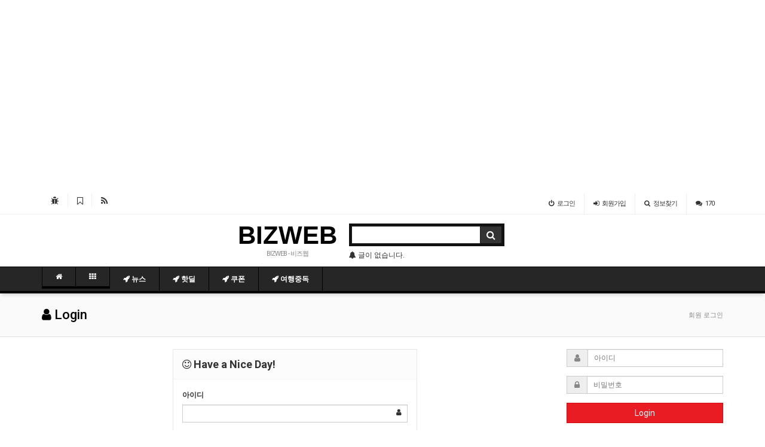

--- FILE ---
content_type: text/html; charset=utf-8
request_url: http://bizweb.org/bbs/login.php?url=%2Fbbs%2Fboard.php%3Fbo_table%3Dhappy%26wr_id%3D2603
body_size: 6557
content:
﻿<!doctype html>
<html lang="">
<head>
<meta name="yandex-verification" content="473ad9657139edff" />
<meta property="og:image" content="http://bizweb.org/img/logo.png" />
<meta http-equiv="imagetoolbar" content="no">
<meta http-equiv="X-UA-Compatible" content="IE=Edge">


<meta name="title" content="로그인 > 웹다모아" />
<meta name="publisher" content="웹다모아" />
<meta name="author" content="웹다모아" />
<meta name="robots" content="index,follow" />
<meta name="keywords" content="웹다모아" />
<meta name="description" content="로그인 > 웹다모아" />
<meta name="twitter:card" content="summary_large_image" />
<meta property="og:title" content="로그인 > 웹다모아" />
<meta property="og:site_name" content="웹다모아" />
<meta property="og:author" content="웹다모아" />
<meta property="og:type" content="" />
<meta property="og:description" content="로그인 > 웹다모아" />
<meta property="og:url" content="http://bizweb.org/bbs/login.php?url=%2Fbbs%2Fboard.php%3Fbo_table%3Dhappy%26wr_id%3D2603" />
<link rel="canonical" href="http://bizweb.org/bbs/login.php?url=%2Fbbs%2Fboard.php%3Fbo_table%3Dhappy%26wr_id%3D2603" />
<title>로그인 > 웹다모아</title>
<link rel="stylesheet" href="https://bizweb.org/css/default.css?ver=161101">
<link rel="stylesheet" href="https://bizweb.org/css/apms.css?ver=161101">
<link rel="stylesheet" href="//fonts.googleapis.com/css?family=Roboto:400,300,500,500italic,700,900,400italic,700italic">
<link rel="stylesheet" href="https://bizweb.org/thema/basic2/assets/bs3/css/bootstrap.min.css" type="text/css"  class="thema-mode">
<link rel="stylesheet" href="https://bizweb.org/thema/basic2/colorset/Basic/colorset.css" type="text/css"  class="thema-colorset">
<link rel="stylesheet" href="https://bizweb.org/skin/member/basic/style.css" >
<link rel="stylesheet" href="https://bizweb.org/thema/basic2/widget/basic-outlogin/widget.css" >
<link rel="stylesheet" href="https://bizweb.org/thema/basic2/widget/basic-post-list/widget.css" >
<link rel="stylesheet" href="https://bizweb.org/css/font-awesome/css/font-awesome.min.css?ver=161101">
<link rel="stylesheet" href="https://bizweb.org/css/level/basic.css?ver=161101">
<!--[if lte IE 8]>
<script src="https://bizweb.org/js/html5.js"></script>
<![endif]-->
<script>

// 자바스크립트에서 사용하는 전역변수 선언
var g5_url       = "https://bizweb.org";
var g5_bbs_url   = "https://bizweb.org/bbs";
var g5_is_member = "";
var g5_is_admin  = "";
var g5_is_mobile = "";
var g5_bo_table  = "";
var g5_sca       = "";
var g5_pim       = "";
var g5_editor    = "";
var g5_responsive    = "1";
var g5_cookie_domain = "";
var g5_purl = "http://bizweb.org/bbs/login.php?url=%2Fbbs%2Fboard.php%3Fbo_table%3Dhappy%26wr_id%3D2603";
</script>
<script src="https://bizweb.org/js/jquery-1.11.3.min.js"></script>
<script src="https://bizweb.org/js/jquery-migrate-1.2.1.min.js"></script>
<script src="https://bizweb.org/lang/korean/lang.js?ver=161101"></script>
<script src="https://bizweb.org/js/common.js?ver=161101"></script>
<script src="https://bizweb.org/js/wrest.js?ver=161101"></script>
<script src="https://bizweb.org/js/apms.js?ver=161101"></script>
<script async src="//pagead2.googlesyndication.com/pagead/js/adsbygoogle.js"></script>
<script async src="https://pagead2.googlesyndication.com/pagead/js/adsbygoogle.js"></script>
<ins class="adsbygoogle"
     style="display:block; text-align:center;"
     data-ad-layout="in-article"
     data-ad-format="fluid"
     data-ad-client="ca-pub-5221242081612267"
     data-ad-slot="2916254177"></ins>
<script>
     (adsbygoogle = window.adsbygoogle || []).push({});
</script>

</head>
<body class="responsive is-pc">
﻿<style> 
	body { 
		background-color: ;
					background-repeat: no-repeat; background-position: 50% 50%; background-attachment: fixed; background-size:cover;
				background-image: none; 
	}
</style>

<!-- Hidden Sidebar -->
<aside id="asideMenu" class="at-sidebar en">
	<div class="close-box asideButton" title="Hide sidebar">
		<i class="fa fa-chevron-right"></i>
	</div>
	<div class="sidebar-wrap">
		
			<div class="sidebar-box">
				<form name="loginbox" method="post" action="https://bizweb.org/bbs/login_check.php" onsubmit="return amina_login(this);" autocomplete="off" role="form" class="form">
				<input type="hidden" name="url" value="%2Fbbs%2Fboard.php%3Fbo_table%3Dhappy%26wr_id%3D2603">
					<div class="form-group">	
						<div class="input-group">
							<span class="input-group-addon"><i class="fa fa-user gray"></i></span>
							<input type="text" name="mb_id" id="mb_id" class="form-control input-sm" itemname="아이디" placeholder="아이디">
						</div>
					</div>
					<div class="form-group">	
						<div class="input-group">
							<span class="input-group-addon"><i class="fa fa-lock gray"></i></span>
							<input type="password" name="mb_password" id="mb_password" class="form-control input-sm" itemname="비밀번호" placeholder="비밀번호">
						</div>
					</div>	
					<div class="form-group">
						<button type="submit" class="btn btn-color btn-block">Sign In</button>                      
					</div>	
					<label><input type="checkbox" name="auto_login" value="1" id="remember_me" class="remember-me"> Remember me</label>
				</form>
			</div>

			<h5 class="sidebar-title">Member</h5>
			<div class="sidebar-nav">
				<ul>
					<li><a href="https://bizweb.org/bbs/register.php"><i class="fa fa-sign-in"></i> 회원가입</a></li>
					<li><a href="https://bizweb.org/bbs/password_lost.php" class="win_password_lost"><i class="fa fa-search"></i> 정보찾기</a></li>
				</ul>
			</div>
		
		
		<h5 class="sidebar-title">Search</h5>
		<div class="sidebar-nav">
			<ul>
				<li><a href="https://bizweb.org/bbs/faq.php"><i class="fa fa-question-circle"></i> FAQ</a></li>
					
				<li><a href="https://bizweb.org/bbs/search.php"><i class="fa fa-search"></i> 포스트 검색</a></li>
				<li><a href="https://bizweb.org/bbs/tag.php"><i class="fa fa-tags"></i> 태그 검색</a></li>
			</ul>
		</div>

		<h5 class="sidebar-title">Misc</h5>
		<div class="sidebar-nav">
			<ul>
				<li><a href="https://bizweb.org/bbs/new.php"><i class="fa fa-refresh"></i> 새글모음</a></li>
				<li><a href="https://bizweb.org/bbs/current_connect.php"><i class="fa fa-link"></i> 현재접속자</a></li>
			</ul>
		</div>
	</div>
</aside>

	<aside>
		<div class=" at-lnb">
			<div class="container">
				<nav class="at-lnb-icon hidden-xs">
					<ul class="menu">
						<li>
						<a href="javascript:;" id="favorite">
								<i class="fa fa-bug fa-lg"></i><span class="sound_only">시작페이지</span>
							</a>
						</li>
						<li>
							<a href="javascript://" onclick="window.external.AddFavorite(parent.location.href,document.title);" class="at-tip" data-original-title="<nobr>북마크</nobr>" data-toggle="tooltip" data-placement="bottom" data-html="true">
								<i class="fa fa-bookmark-o fa-lg"></i><span class="sound_only">북마크</span>
							</a>
						</li>
						<li>
							<a href="https://bizweb.org/rss/rss.php" target="_blank" data-original-title="<nobr>RSS 구독</nobr>" class="at-tip" data-toggle="tooltip" data-placement="bottom" data-html="true">
								<i class="fa fa-rss fa-lg"></i><span class="sound_only">RSS 구독</span>
							</a>
						</li>
					</ul>
				</nav>

				<nav class="at-lnb-menu">
					<ul class="menu">
													<li  class="asideButton cursor"><a><i class="fa fa-power-off"></i>로그인</a></li>
							<li><a href="https://bizweb.org/bbs/register.php"><i class="fa fa-sign-in"></i><span class="hidden-xs">회원</span>가입</a></li>
							<li><a href="https://bizweb.org/bbs/password_lost.php" class="win_password_lost"><i class="fa fa-search"></i>정보찾기</a></li>
												<li class="hidden-xs"><a href="https://bizweb.org/bbs/current_connect.php"><i class="fa fa-comments" title="현재 접속자"></i>170</a></li>
					</ul>
				</nav>
			</div>
		</div>
	</aside>

	<header>
		<!-- Logo -->
		<div class="at-header">
			<div class="container">
								<div class="header-container" style="padding-left:27%;">
					<div class="header-logo text-center pull-left">
						<a href="https://bizweb.org">
							BIZWEB
						</a>
						<div class="header-desc">
							BIZWEB - 비즈웹
						</div>
					</div>

					<div class="header-search pull-left">
						<form name="tsearch" method="get" onsubmit="return tsearch_submit(this);" role="form" class="form">
						<input type="hidden" name="url"	value="https://bizweb.org/bbs/search.php">
							<div class="input-group input-group-sm">
								<input type="text" name="stx" class="form-control input-sm" value="">
								<span class="input-group-btn">
									<button type="submit" class="btn btn-black"><i class="fa fa-search fa-lg"></i></button>
								</span>
							</div>
						</form>
						
<div class="carousel slide" id="ivfrnmywetuogxkjlqsph" data-ride="carousel" data-interval="4000">
	<div class="carousel-inner">
		
	<div class="item active">
		<a class="ellipsis"><i class='fa fa-bell'></i> 글이 없습니다.</a>
	</div>
	</div>
</div>
					</div>
					<div class="clearfix"></div>
				</div>
			</div>
		</div>

		<div class="navbar  at-navbar" role="navigation">

			<div class="text-center navbar-toggle-box">
				<button type="button" class="navbar-toggle btn btn-dark pull-left" data-toggle="collapse" data-target=".navbar-collapse">
					<i class="fa fa-bars"></i> <span class="font-12">MENU</span>
				</button>

				<div class="pull-right">
						
					<button type="button" class="navbar-toggle btn btn-dark asideButton">
						<i class="fa fa-outdent"></i>
					</button>
				</div>
				<div class="clearfix"></div>
			</div>

			<div class="container">
				<!-- Right Menu -->
		
				<!-- Left Menu -->
				<div class="navbar-collapse collapse">
				
					<h4 class="visible-xs en lightgray" style="margin:0px; padding:10px 15px; line-height:30px;">
						<span class="cursor" data-toggle="collapse" data-target=".navbar-collapse">
							<i class="fa fa-arrow-circle-left fa-lg"></i> Close
						</span>
					</h4>
					<ul class="nav navbar-nav">
						<li class="navbar-icon  at-tip" data-original-title="<nobr class='font-normal'>메인</nobr>" data-toggle="tooltip" data-html="true">
										<a href="https://bizweb.org">
											<i class="fa fa-home"></i>
										</a>
									</li>
					<li class="navbar-icon">
													<a class="collapsed" href="javascript:;" data-toggle="collapse" data-target="#menu-all">
								<i class="fa fa-th"></i>
							</a>

								</li>
																					<li>
									<a href="/bbs/board.php?bo_table=news">
										<i class='fa fa-rocket'></i> 뉴스<i class="fa fa-circle old"></i>
									</a>
								</li>
																												<li class="dropdown">
									<a href="/bbs/board.php?bo_table=free" class="dropdown-toggle" data-hover="dropdown" data-close-others="true">
										<i class='fa fa-rocket'></i> 핫딜<i class="fa fa-circle old"></i>
									</a>
									<div class="dropdown-menu dropdown-menu-head pc-menu">
										<ul class="pull-left">
																																																							<li class="sub-off">
													<a href="https://bizweb.org/bbs/board.php?bo_table=free">
														<i class='fa fa-rocket'></i> 무료배송/체험<i class="fa fa-circle old"></i>
													</a>
												</li>
																															</ul>
																				<div class="clearfix hidden-xs"></div>
									</div>
								</li>
																												<li class="dropdown">
									<a href="/bbs/board.php?bo_table=coupon" class="dropdown-toggle" data-hover="dropdown" data-close-others="true">
										<i class='fa fa-rocket'></i> 쿠폰<i class="fa fa-circle old"></i>
									</a>
									<div class="dropdown-menu dropdown-menu-head pc-menu">
										<ul class="pull-left">
																																																							<li class="sub-off">
													<a href="https://bizweb.org/bbs/board.php?bo_table=hal">
														<i class='fa fa-rocket'></i> 음악<i class="fa fa-circle old"></i>
													</a>
												</li>
																															</ul>
																				<div class="clearfix hidden-xs"></div>
									</div>
								</li>
																												<li class="dropdown">
									<a href="/bbs/board.php?bo_table=happy" class="dropdown-toggle" data-hover="dropdown" data-close-others="true">
										<i class='fa fa-rocket'></i> 여행중독<i class="fa fa-circle old"></i>
									</a>
									<div class="dropdown-menu dropdown-menu-head pc-menu">
										<ul class="pull-left">
																																																							<li class="sub-off">
													<a href="https://bizweb.org/bbs/board.php?bo_table=happy">
														<i class='fa fa-rocket'></i> 게임<i class="fa fa-circle old"></i>
													</a>
												</li>
																																																																		<li class="sub-off">
													<a href="https://bizweb.org/bbs/board.php?bo_table=hotel">
														<i class='fa fa-rocket'></i> 유틸<i class="fa fa-circle old"></i>
													</a>
												</li>
																																																																		<li class="sub-off">
													<a href="https://bizweb.org/bbs/board.php?bo_table=to">
														<i class='fa fa-rocket'></i> 땡처리항공<i class="fa fa-circle old"></i>
													</a>
												</li>
																															</ul>
																				<div class="clearfix hidden-xs"></div>
									</div>
								</li>
																		</ul>
				</div>
			</div>
			<div class="navbar-menu-bar"></div>
		</div>
		<div class="clearfix"></div>
	</header>

			<div class="page-title">
			<div class="container">
				<h2><i class='fa fa-user'></i> Login</h2>
									<ol class="breadcrumb hidden-xs">
						<li class="active">회원 로그인</li>
					</ol>
							</div>
		</div>
	
			<div class="at-content">
			<div class="container">
							<div class="row">
					<div class="col-md-9 contentArea">		
				
<div class="row">
	<div class="col-md-6 col-md-offset-3 col-sm-6 col-sm-offset-3">
		<div class="form-box">
			<div class="form-header">
				<h2><b><i class="fa fa-smile-o"></i> Have a Nice Day!</b></h2>
			</div>
			<div class="form-body">
			    <form class="form" role="form" name="flogin" action="https://bizweb.org/bbs/login_check.php" onsubmit="return flogin_submit(this);" method="post">
			    <input type="hidden" name="url" value='%2Fbbs%2Fboard.php%3Fbo_table%3Dhappy%26wr_id%3D2603'>
					<div class="form-group has-feedback">
						<label for="login_id"><b>아이디</b><strong class="sound_only"> 필수</strong></label>
						<input type="text" name="mb_id" id="login_id" required class="form-control input-sm" size="20" maxLength="20">
						<span class="fa fa-user form-control-feedback"></span>
					</div>
					<div class="form-group has-feedback">
				        <label for="login_pw"><b>비밀번호</b><strong class="sound_only"> 필수</strong></label>
				        <input type="password" name="mb_password" id="login_pw" required class="form-control input-sm" size="20" maxLength="20">
						<span class="fa fa-lock form-control-feedback"></span>
					</div>
					<div class="row">
						<div class="col-xs-6">
							<label class="remember-me">
								<input type="checkbox" name="auto_login" id="login_auto_login"> 자동로그인
							</label>
						</div>
						<div class="col-xs-6">
							<button type="submit" class="btn btn-color pull-right">Sign In</button>
						</div>
					</div>
				</form>
			</div>
			<div class="form-footer">
				<p class="text-center">
					<a href="./register.php"><i class="fa fa-sign-in"></i> 회원가입</a>
					<a href="https://bizweb.org/bbs/password_lost.php" target="_blank" id="login_password_lost"><i class="fa fa-search"></i> 정보찾기</a>
				</p>
			</div>
		</div>
	</div>
</div>


<div class="text-center" style="margin:30px 0px;">
	<a href="https://bizweb.org/" class="btn btn-black btn-sm" role="button">메인으로</a>
</div>

<script>
$(function(){
    $("#login_auto_login").click(function(){
        if (this.checked) {
            this.checked = confirm("자동로그인을 사용하시면 다음부터 회원아이디와 비밀번호를 입력하실 필요가 없습니다.\n\n공공장소에서는 개인정보가 유출될 수 있으니 사용을 자제하여 주십시오.\n\n자동로그인을 사용하시겠습니까?");
        }
    });
});

function flogin_submit(f) {
    return true;
}
</script>
<!-- } 로그인 끝 -->										</div>
					<div class="col-md-3 sideArea">
						<style>
	.idx-sidebox { padding:10px 0px 30px; }
</style>

<div class="hidden-sm hidden-xs">
	<div class="widget-basic-outlogin">
	
		<form name="outloginbox" method="post" action="https://bizweb.org/bbs/login_check.php" autocomplete="off" role="form" class="form">
		<input type="hidden" name="url" value="%2Fbbs%2Fboard.php%3Fbo_table%3Dhappy%26wr_id%3D2603">
			<div class="form-group">	
				<div class="input-group">
					<span class="input-group-addon"><i class="fa fa-user gray"></i></span>
					<input type="text" name="mb_id" id="mb_id" class="form-control input-sm" required placeholder="아이디">
				</div>
			</div>
			<div class="form-group">	
				<div class="input-group">
					<span class="input-group-addon"><i class="fa fa-lock gray"></i></span>
					<input type="password" name="mb_password" id="mb_password" class="form-control input-sm" required placeholder="비밀번호">
				</div>
			</div>
			<div class="form-group">
				<button type="submit" class="btn btn-color btn-block">Login</button>                      
			</div>	

			<div class="form-group font-11">
				<div class="pull-left text-muted hidden-xs">
					<label><input type="checkbox" name="auto_login" value="1" id="remember_me" class="remember-me"> <span class="font-11">자동로그인</span></label>
				</div>
				<div class="pull-right text-muted">
					<a href="https://bizweb.org/bbs/register.php"><span class="text-muted">회원가입</span></a>
					&nbsp; | &nbsp;
					<a href="https://bizweb.org/bbs/password_lost.php" class="win_password_lost"><span class="text-muted">정보찾기</span></a>
				</div>
				<div class="clearfix"></div>
			</div>
		</form>
	</div>	<div class="h10"></div>
</div>


<div style="width:100%; height:280px; line-height:280px; text-align:center; background:#f5f5f5;margin-bottom:30px;">
	반응형 구글광고 등
</div>

<div class="div-title-wrap no-margin">
	<div class="div-title">
		<a href="https://bizweb.org/bbs/new.php?view=w">
			<b>최근글</b>
		</a>
	</div>
	<div class="div-sep-wrap">
		<div class="div-sep sep-thin"></div>
	</div>
</div>
<div class="idx-sidebox">
	<div class="widget-basic-post-list">
	<ul>
		<li class="item-none text-muted text-center">글이 없습니다.</li>
		</ul>
</div>
</div>

<div class="div-title-wrap no-margin">
	<div class="div-title">
		<a href="https://bizweb.org/bbs/new.php?view=c">
			<b>최근댓글</b>
		</a>
	</div>
	<div class="div-sep-wrap">
		<div class="div-sep sep-thin"></div>
	</div>
</div>
<div class="idx-sidebox">
	<div class="widget-basic-post-list">
	<ul>
		<li>
		<a href="https://bizweb.org/bbs/board.php?bo_table=news&amp;wr_id=8371#c_8393" class="ellipsis">
							<span class="pull-right name">쇼킹</span>
										<span class="icon">
											<i class='fa fa-caret-right'></i>									</span>
						https://lite.tiktok.com/t/ZSkoS37JV/		</a> 
	</li>
	<li>
		<a href="https://bizweb.org/bbs/board.php?bo_table=news&amp;wr_id=8371#c_8392" class="ellipsis">
							<span class="pull-right name">쇼킹</span>
										<span class="icon">
											<i class='fa fa-caret-right'></i>									</span>
						https://lite.tiktok.com/t/ZSrtoFrPm/		</a> 
	</li>
	<li>
		<a href="https://bizweb.org/bbs/board.php?bo_table=news&amp;wr_id=8371#c_8391" class="ellipsis">
							<span class="pull-right name">쇼킹</span>
										<span class="icon">
											<i class='fa fa-caret-right'></i>									</span>
						https://lite.tiktok.com/t/ZSrut8muf/		</a> 
	</li>
	<li>
		<a href="https://bizweb.org/bbs/board.php?bo_table=news&amp;wr_id=8371#c_8390" class="ellipsis">
							<span class="pull-right name">쇼킹</span>
										<span class="icon">
											<i class='fa fa-caret-right'></i>									</span>
						https://lite.tiktok.com/t/ZSrfsJqaM/		</a> 
	</li>
	<li>
		<a href="https://bizweb.org/bbs/board.php?bo_table=news&amp;wr_id=8371#c_8389" class="ellipsis">
							<span class="pull-right name">쇼킹</span>
										<span class="icon">
											<i class='fa fa-caret-right'></i>									</span>
						https://lite.tiktok.com/t/ZSrjVuXRv/		</a> 
	</li>
	<li>
		<a href="https://bizweb.org/bbs/board.php?bo_table=news&amp;wr_id=8371#c_8388" class="ellipsis">
							<span class="pull-right name">쇼킹</span>
										<span class="icon">
											<i class='fa fa-caret-right'></i>									</span>
						https://lite.tiktok.com/t/ZSrj4dNNt/		</a> 
	</li>
	<li>
		<a href="https://bizweb.org/bbs/board.php?bo_table=news&amp;wr_id=8371#c_8387" class="ellipsis">
							<span class="pull-right name">쇼킹</span>
										<span class="icon">
											<i class='fa fa-caret-right'></i>									</span>
						https://lite.tiktok.com/t/ZSrjCweKp/		</a> 
	</li>
		</ul>
</div>
</div>

<div class="div-title-wrap no-margin">
	<div class="div-title">
		<b>최근통계</b>
	</div>
	<div class="div-sep-wrap">
		<div class="div-sep sep-thin"></div>
	</div>
</div>
<div class="idx-sidebox">
	<ul style="padding:0; margin:0; list-style:none;">
		<li><a href="https://bizweb.org/bbs/current_connect.php">
			현재 접속자 <span class="pull-right">170 명</span></a>
		</li>
		<li>오늘 방문자 <span class="pull-right">1,438 명</span></li>
		<li>어제 방문자 <span class="pull-right">5,882 명</span></li>
		<li>최대 방문자 <span class="pull-right">15,640 명</span></li>
		<li>전체 방문자 <span class="pull-right">3,523,163 명</span></li>
		<li>전체 회원수	<span class="pull-right at-tip" data-original-title="<nobr>오늘 0 명 / 어제 0 명</nobr>" data-toggle="tooltip" data-placement="top" data-html="true">13,938 명</span>
		</li>
		<li>전체 게시물	<span class="pull-right at-tip" data-original-title="<nobr>글 20,709 개/ 댓글 2 개</nobr>" data-toggle="tooltip" data-placement="top" data-html="true">20,711 개</span>
		</li>
	</ul>
</div>

<div class="idx-sidebox sns-share-icon text-center">
	<a href="https://bizweb.org/bbs/sns_send.php?longurl=https%3A%2F%2Fbizweb.org&amp;title=%EC%9B%B9%EB%8B%A4%EB%AA%A8%EC%95%84&amp;sns=facebook" onclick="apms_sns('facebook','https://bizweb.org/bbs/sns_send.php?longurl=https%3A%2F%2Fbizweb.org&amp;title=%EC%9B%B9%EB%8B%A4%EB%AA%A8%EC%95%84&amp;sns=facebook'); return false;" target="_blank"><img src="https://bizweb.org/thema/basic2/assets/img/sns_fb_s.png" alt="Facebook"></a> <a href="https://bizweb.org/bbs/sns_send.php?longurl=https%3A%2F%2Fbizweb.org&amp;title=%EC%9B%B9%EB%8B%A4%EB%AA%A8%EC%95%84&amp;sns=twitter" onclick="apms_sns('twitter','https://bizweb.org/bbs/sns_send.php?longurl=https%3A%2F%2Fbizweb.org&amp;title=%EC%9B%B9%EB%8B%A4%EB%AA%A8%EC%95%84&amp;sns=twitter'); return false;" target="_blank"><img src="https://bizweb.org/thema/basic2/assets/img/sns_twt_s.png" alt="Twitter"></a> <a href="https://bizweb.org/bbs/sns_send.php?longurl=https%3A%2F%2Fbizweb.org&amp;title=%EC%9B%B9%EB%8B%A4%EB%AA%A8%EC%95%84&amp;sns=gplus" onclick="apms_sns('googleplus','https://bizweb.org/bbs/sns_send.php?longurl=https%3A%2F%2Fbizweb.org&amp;title=%EC%9B%B9%EB%8B%A4%EB%AA%A8%EC%95%84&amp;sns=gplus'); return false;" target="_blank"><img src="https://bizweb.org/thema/basic2/assets/img/sns_goo_s.png" alt="GooglePlus"></a> <a href="https://bizweb.org/bbs/sns_send.php?longurl=https%3A%2F%2Fbizweb.org&amp;title=%EC%9B%B9%EB%8B%A4%EB%AA%A8%EC%95%84&amp;sns=kakaostory" onclick="apms_sns('kakaostory','https://bizweb.org/bbs/sns_send.php?longurl=https%3A%2F%2Fbizweb.org&amp;title=%EC%9B%B9%EB%8B%A4%EB%AA%A8%EC%95%84&amp;sns=kakaostory'); return false;" target="_blank"><img src="https://bizweb.org/thema/basic2/assets/img/sns_kakaostory_s.png" alt="KakaoStory"></a>  <a href="https://bizweb.org/bbs/sns_send.php?longurl=https%3A%2F%2Fbizweb.org&amp;title=%EC%9B%B9%EB%8B%A4%EB%AA%A8%EC%95%84&amp;sns=naverband" onclick="apms_sns('naverband','https://bizweb.org/bbs/sns_send.php?longurl=https%3A%2F%2Fbizweb.org&amp;title=%EC%9B%B9%EB%8B%A4%EB%AA%A8%EC%95%84&amp;sns=naverband'); return false;" target="_blank"><img src="https://bizweb.org/thema/basic2/assets/img/sns_naverband_s.png" alt="NaverBand"></a> </div>					</div>
				</div>
						</div><!-- .container -->
		</div><!-- .at-content -->
	
	<footer class="at-footer">
		<div class="at-map">
			<div class="container">
				<ul>
					<li><a href="https://bizweb.org/bbs/page.php?hid=intro"><i class="fa fa-leaf"></i> <span>사이트 소개</span></a></li> 
					<li><a href="https://bizweb.org/bbs/page.php?hid=provision"><i class="fa fa-check-circle"></i> <span>이용약관</span></a></li> 
					<li><a href="https://bizweb.org/bbs/page.php?hid=privacy"><i class="fa fa-plus-circle"></i> <span>개인정보취급방침</span></a></li>
					<li><a href="https://bizweb.org/bbs/page.php?hid=noemail"><i class="fa fa-ban"></i> <span>이메일 무단수집거부</span></a></li>
					<li><a href="https://bizweb.org/bbs/page.php?hid=disclaimer"><i class="fa fa-minus-circle"></i> <span>책임의 한계와 법적고지</span></a></li>
					<li><a href="https://bizweb.org/bbs/page.php?hid=guide"><i class="fa fa-info-circle"></i> <span>이용안내</span></a></li>
					<li><a href="https://bizweb.org/bbs/qalist.php"><i class="fa fa-question-circle"></i> <span>문의하기</span></a></li>
					<li class="pull-right"><a href="https://bizweb.org/bbs/login.php?url=%2Fbbs%2Fboard.php%3Fbo_table%3Dhappy%26wr_id%3D2603&amp;device=mobile"><i class="fa fa-tablet"></i> <span>모바일버전</span></a></li>
				</ul>
				<div class="clearfix"></div>
			</div>
		</div>

		<div class="at-copyright">
			<div class="container">
				<div class="media">
					<div class="media-body text-center">
						<p class="help-block"><i class="fa fa-leaf fa-lg black"></i> 웹다모아 &copy; <span class="hidden-xs">All Rights Reserved.</span></p>
					</div>
				</div>
			</div>
		</div>
	</footer>

</div><!-- .wrapper -->

<!-- JavaScript -->
<script type="text/javascript" src="https://bizweb.org/thema/basic2/assets/bs3/js/bootstrap.min.js"></script>
<script type="text/javascript" src="https://bizweb.org/thema/basic2/assets/js/jquery.bootstrap-hover-dropdown.min.js"></script>
<script type="text/javascript" src="https://bizweb.org/thema/basic2/assets/js/jquery.ui.totop.min.js"></script>
<script type="text/javascript" src="https://bizweb.org/thema/basic2/assets/js/jquery.custom.js"></script>


<!--[if lt IE 9]>
<script type="text/javascript" src="https://bizweb.org/thema/basic2/assets/js/respond.js"></script>
<![endif]-->
<!-- 아미나빌더 1.7.13 / 그누보드 5.2.8 -->
<!-- ie6,7에서 사이드뷰가 게시판 목록에서 아래 사이드뷰에 가려지는 현상 수정 -->
<!--[if lte IE 7]>
<script>
$(function() {
    var $sv_use = $(".sv_use");
    var count = $sv_use.length;

    $sv_use.each(function() {
        $(this).css("z-index", count);
        $(this).css("position", "relative");
        count = count - 1;
    });
});
</script>
<![endif]-->

<script defer src="https://static.cloudflareinsights.com/beacon.min.js/vcd15cbe7772f49c399c6a5babf22c1241717689176015" integrity="sha512-ZpsOmlRQV6y907TI0dKBHq9Md29nnaEIPlkf84rnaERnq6zvWvPUqr2ft8M1aS28oN72PdrCzSjY4U6VaAw1EQ==" data-cf-beacon='{"version":"2024.11.0","token":"336dbbf1906f4ede946d1599c997dce3","r":1,"server_timing":{"name":{"cfCacheStatus":true,"cfEdge":true,"cfExtPri":true,"cfL4":true,"cfOrigin":true,"cfSpeedBrain":true},"location_startswith":null}}' crossorigin="anonymous"></script>
</body>
</html>


--- FILE ---
content_type: text/html; charset=utf-8
request_url: https://www.google.com/recaptcha/api2/aframe
body_size: 266
content:
<!DOCTYPE HTML><html><head><meta http-equiv="content-type" content="text/html; charset=UTF-8"></head><body><script nonce="DkmQrSvNh1-TdMfKPoHesw">/** Anti-fraud and anti-abuse applications only. See google.com/recaptcha */ try{var clients={'sodar':'https://pagead2.googlesyndication.com/pagead/sodar?'};window.addEventListener("message",function(a){try{if(a.source===window.parent){var b=JSON.parse(a.data);var c=clients[b['id']];if(c){var d=document.createElement('img');d.src=c+b['params']+'&rc='+(localStorage.getItem("rc::a")?sessionStorage.getItem("rc::b"):"");window.document.body.appendChild(d);sessionStorage.setItem("rc::e",parseInt(sessionStorage.getItem("rc::e")||0)+1);localStorage.setItem("rc::h",'1769033432344');}}}catch(b){}});window.parent.postMessage("_grecaptcha_ready", "*");}catch(b){}</script></body></html>

--- FILE ---
content_type: text/css
request_url: https://bizweb.org/thema/basic2/widget/basic-outlogin/widget.css
body_size: -81
content:
@charset "utf-8";

/* widget-basic--outlogin */
.widget-basic-outlogin label { line-height:12px; font-size: 12px; font-weight: normal; cursor: pointer; }
.widget-basic-outlogin .profile .photo { margin-right:12px; }
.widget-basic-outlogin .profile .photo img { width:60px; height:60px; border-radius: 50%; border:0; }
.widget-basic-outlogin .profile .photo i { width:60px; height:60px; font-size:30px; padding:15px 0px 0px; text-align:center; background:#f5f5f5; border-radius: 50%; }
.widget-basic-outlogin .profile h3 { font-size:18px; line-height:32px; padding:0px; margin:0px; letter-spacing:-1px; display:block; text-overflow:ellipsis; white-space:nowrap; word-wrap:normal; overflow:hidden; }
